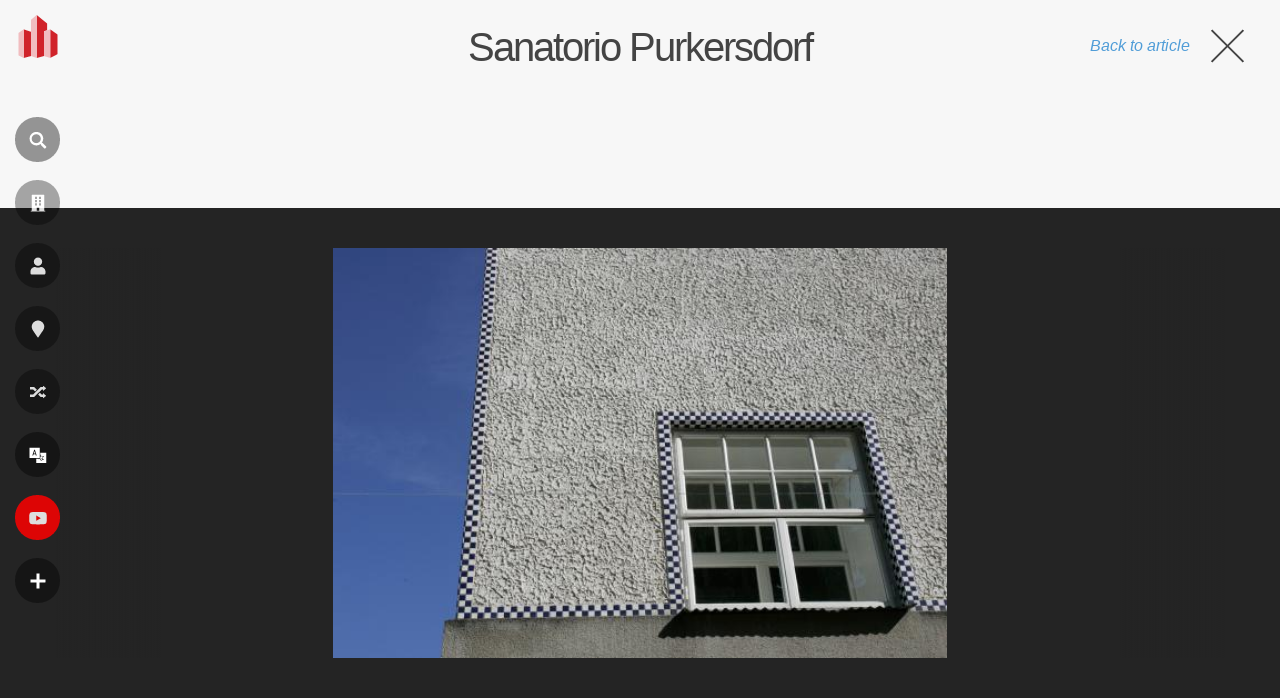

--- FILE ---
content_type: text/html; charset=utf-8
request_url: https://www.google.com/recaptcha/api2/aframe
body_size: 266
content:
<!DOCTYPE HTML><html><head><meta http-equiv="content-type" content="text/html; charset=UTF-8"></head><body><script nonce="n2MWXTW7Bpr18nGgNyfpWg">/** Anti-fraud and anti-abuse applications only. See google.com/recaptcha */ try{var clients={'sodar':'https://pagead2.googlesyndication.com/pagead/sodar?'};window.addEventListener("message",function(a){try{if(a.source===window.parent){var b=JSON.parse(a.data);var c=clients[b['id']];if(c){var d=document.createElement('img');d.src=c+b['params']+'&rc='+(localStorage.getItem("rc::a")?sessionStorage.getItem("rc::b"):"");window.document.body.appendChild(d);sessionStorage.setItem("rc::e",parseInt(sessionStorage.getItem("rc::e")||0)+1);localStorage.setItem("rc::h",'1766373348327');}}}catch(b){}});window.parent.postMessage("_grecaptcha_ready", "*");}catch(b){}</script></body></html>

--- FILE ---
content_type: text/javascript
request_url: https://es.wikiarquitectura.com/wp-content/themes/wikiarquitectura6/js/script.js?ver=6.9
body_size: 878
content:
var $ = jQuery.noConflict();

/****************************************************
******************* BURGER MENU *********************
****************************************************/
// Hide / Show menu
$( "#more_nav" ).on('click tap', function() {
    $("#more_nav, #more_menu").toggleClass('open');
});


/****************************************************
******************* SEARCH *********************
****************************************************/
// Hide / Show menu
$( ".search_icon" ).on('click tap', function() {
    $("#search").toggleClass('open');
});


/****************************************************
******************* KOKOKU SLIDE TRACK *********************
****************************************************/
// $(document).ready(function() {
//     var slideTrackTop = $('.slide_track_top');
//     var slideTrackBottom = $('.slide_track_bottom');

//     // slideTrackTop.css('height', '0px');
//     // slideTrackBottom.css('height', '500px');

//     if ($(window).width() > 1850) {
//         newBottomHeightOriginalHeight = 500;
//     } 
//     else if ($(window).width() < 750) {
//         newBottomHeightOriginalHeight = 280;
//     } 
//     else {
//         newBottomHeightOriginalHeight = 180;
//     }

//     var updateLayout = function() {
//         var slideTrackTopTop = slideTrackTop.offset().top - $(window).scrollTop() - 220;

//         if (slideTrackTopTop <= 0) {
//             var newTopHeight = Math.abs(slideTrackTopTop);
//             var newBottomHeight = newBottomHeightOriginalHeight - Math.abs(slideTrackTopTop);

//             slideTrackBottom.css('height', newBottomHeight + 'px');
//             slideTrackTop.css('height', newTopHeight + 'px');
//         }
//     };

//     var scheduledAnimationFrame = false;
//     $(window).on('scroll', function() {
//         if (!scheduledAnimationFrame) {
//             requestAnimationFrame(function() {
//                 updateLayout();
//                 scheduledAnimationFrame = false;
//             });
//         }
//         scheduledAnimationFrame = true;
//     });
// });


// submit kokoku_at_floating_form form
$(document).ready(function() {
    $('#kokoku_at_floating_form').submit(function(event) {
        event.preventDefault(); // Prevent the default form submission
        var email = $('#custom_user_email').val(); // Get the email from the input field using jQuery
        var url = 'https://architecturetopics.com/?utm_source=wikiarquitectura&utm_medium=banner&utm_campaign=AT+launch&utm_content=floating&email=' + encodeURIComponent(email); // Construct the URL

        window.open(url, '_blank'); // Open the URL in a new tab
    });
});

// hide kokoku_at_floating_form
$(document).ready(function() {
    var hideUntil = localStorage.getItem('hideUntil');
    var currentTime = new Date().getTime();

    if (!hideUntil || currentTime >= hideUntil) {
        $('.kokoku_at_floating').show(); // Only show the div if the condition is met
    }

    $('.kokoku_at_floating .close').click(function() {
        $('.kokoku_at_floating').fadeOut();

        var hideTime = 2 * 60 * 60 * 1000; // 2 hours in milliseconds
        var now = new Date().getTime();
        var newHideUntil = now + hideTime;

        localStorage.setItem('hideUntil', newHideUntil);
    });
});


--- FILE ---
content_type: application/javascript; charset=utf-8
request_url: https://fundingchoicesmessages.google.com/f/AGSKWxWZO8IhIc74VDE_G6Lg7Qxq5pJmDg44-L6CItxHLpHWvIfDyQKJMhsTZIfTcr35mugetEef4qwh-F0AkyKNpDXKYE3YXFe0d5TnGMQUVjc771XOJRILG3lwb0KjDQwSVRYQlQU2vo6ItfzavZZ2vkwdnl9NA3lROCdqJ1WZQSOYccbXeNwmSTjMxsqw/_/c_ad.aspx?-120x600_/adtadd1._adserved./bbad3.
body_size: -1291
content:
window['0fae54cf-fd99-4c58-a2ed-ebe533011186'] = true;

--- FILE ---
content_type: application/javascript; charset=utf-8
request_url: https://fundingchoicesmessages.google.com/f/AGSKWxX-aAHdVA3spR5jUNNbICQwFzJ1dPWqsmhY4LQ7a6HM3V-PFn_C7Zyt8QIV-5MUGvJWM15OSXK4W38aJDmE0bHbFbzaj3vKBqvU5K61Jmle70NuFAMS_3dCBWEXJhMjixccO1j87g==?fccs=W251bGwsbnVsbCxudWxsLG51bGwsbnVsbCxudWxsLFsxNzY2MzczMzQ4LDYzOTAwMDAwMF0sbnVsbCxudWxsLG51bGwsW251bGwsWzcsNiw5XSxudWxsLDIsbnVsbCwiZW4iLG51bGwsbnVsbCxudWxsLG51bGwsbnVsbCwzXSwiaHR0cHM6Ly9lcy53aWtpYXJxdWl0ZWN0dXJhLmNvbS9lZGlmaWNpby9zYW5hdG9yaW8tcHVya2Vyc2RvcmYvc2FuYXRvcml1bXB1cmtlcnNkb3JmLTExLyIsbnVsbCxbWzgsInNDaE5INU9zYWswIl0sWzksImVuLVVTIl0sWzE5LCIyIl0sWzE3LCJbMF0iXSxbMjQsIiJdLFsyOSwiZmFsc2UiXV1d
body_size: 218
content:
if (typeof __googlefc.fcKernelManager.run === 'function') {"use strict";this.default_ContributorServingResponseClientJs=this.default_ContributorServingResponseClientJs||{};(function(_){var window=this;
try{
var jp=function(a){this.A=_.t(a)};_.u(jp,_.J);var kp=function(a){this.A=_.t(a)};_.u(kp,_.J);kp.prototype.getWhitelistStatus=function(){return _.F(this,2)};var lp=function(a){this.A=_.t(a)};_.u(lp,_.J);var mp=_.Zc(lp),np=function(a,b,c){this.B=a;this.j=_.A(b,jp,1);this.l=_.A(b,_.Jk,3);this.F=_.A(b,kp,4);a=this.B.location.hostname;this.D=_.Ag(this.j,2)&&_.O(this.j,2)!==""?_.O(this.j,2):a;a=new _.Lg(_.Kk(this.l));this.C=new _.Yg(_.q.document,this.D,a);this.console=null;this.o=new _.fp(this.B,c,a)};
np.prototype.run=function(){if(_.O(this.j,3)){var a=this.C,b=_.O(this.j,3),c=_.$g(a),d=new _.Rg;b=_.gg(d,1,b);c=_.D(c,1,b);_.dh(a,c)}else _.ah(this.C,"FCNEC");_.hp(this.o,_.A(this.l,_.Be,1),this.l.getDefaultConsentRevocationText(),this.l.getDefaultConsentRevocationCloseText(),this.l.getDefaultConsentRevocationAttestationText(),this.D);_.ip(this.o,_.F(this.F,1),this.F.getWhitelistStatus());var e;a=(e=this.B.googlefc)==null?void 0:e.__executeManualDeployment;a!==void 0&&typeof a==="function"&&_.Mo(this.o.G,
"manualDeploymentApi")};var op=function(){};op.prototype.run=function(a,b,c){var d;return _.v(function(e){d=mp(b);(new np(a,d,c)).run();return e.return({})})};_.Nk(7,new op);
}catch(e){_._DumpException(e)}
}).call(this,this.default_ContributorServingResponseClientJs);
// Google Inc.

//# sourceURL=/_/mss/boq-content-ads-contributor/_/js/k=boq-content-ads-contributor.ContributorServingResponseClientJs.en_US.sChNH5Osak0.es5.O/d=1/exm=ad_blocking_detection_executable,kernel_loader,loader_js_executable,web_iab_tcf_v2_signal_executable/ed=1/rs=AJlcJMz7a3Aoypzl3FteasZliPsUtk5MMw/m=cookie_refresh_executable
__googlefc.fcKernelManager.run('\x5b\x5b\x5b7,\x22\x5b\x5bnull,\\\x22wikiarquitectura.com\\\x22,\\\x22AKsRol_vlA_u5CfJmnx7ASJhjd6DwbzwCKHGYSQ2k6KhbSfKyXk4saXQwUzWgY6JzUvd1WfcKQmTlyQQsS5yQwx_Ho3fSoTwBfwliq4NFw4XFgC0j3zxO6gENfjN-Q47gCWBxlaFrIXCoQRuaql2HZ9xqA3oKNhZ2Q\\\\u003d\\\\u003d\\\x22\x5d,null,\x5b\x5bnull,null,null,\\\x22https:\/\/fundingchoicesmessages.google.com\/f\/AGSKWxWCHnhgtsRzl_64ZbIt3XDDH6499WslWhiZfXTyMBDxOw-ZE13PxNbGFy_O_La-oUugCEF9_CgaqziBHzt5Apj8o14SMwwPy5XZn4JRAKJQgBsP21_J3ZAiVdKoUL0bNrJeW7JqpQ\\\\u003d\\\\u003d\\\x22\x5d,null,null,\x5bnull,null,null,\\\x22https:\/\/fundingchoicesmessages.google.com\/el\/AGSKWxUpV3hKyCsneM_SZqeHXPSNHlAqj4fSNgzBQO76A8pCZFTfo4BbN03fDOBLkbhX1BzWDS1vcPhk3GonJQxlSJ_f2dxgXVv3UIXu-9LPWVfSP4Is7JxA5pSzK3XGpcTDJqn4_rTJQg\\\\u003d\\\\u003d\\\x22\x5d,null,\x5bnull,\x5b7,6,9\x5d,null,2,null,\\\x22en\\\x22,null,null,null,null,null,3\x5d,null,\\\x22Privacy and cookie settings\\\x22,\\\x22Close\\\x22,null,null,null,\\\x22Managed by Google. Complies with IAB TCF. CMP ID: 300\\\x22\x5d,\x5b2,1\x5d\x5d\x22\x5d\x5d,\x5bnull,null,null,\x22https:\/\/fundingchoicesmessages.google.com\/f\/AGSKWxXgDXyQzA11fVWfVnIQBb7v9_NxZAG0INttkwAABV8UUdW9g3bStyJONoJcQ3SDhItxxT7Jbqc6wRm3R8_MqaETp4-8aFxv269n5PBgtT14lYLahwp-d58ZP_k_c4YEdHNzevwqZg\\u003d\\u003d\x22\x5d\x5d');}